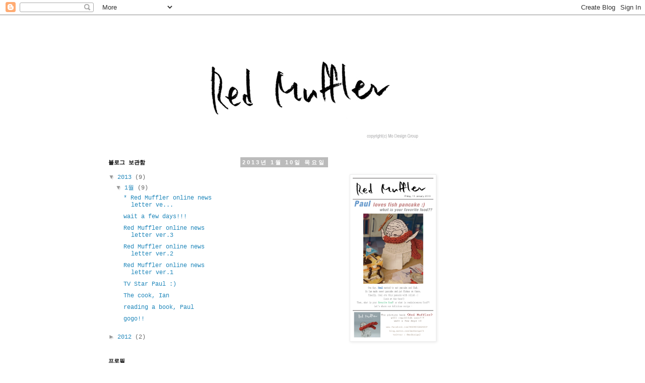

--- FILE ---
content_type: text/html; charset=UTF-8
request_url: https://modesign2.blogspot.com/2013/01/red-muffler-online-news-letter-ver_10.html
body_size: 9515
content:
<!DOCTYPE html>
<html class='v2' dir='ltr' lang='ko'>
<head>
<link href='https://www.blogger.com/static/v1/widgets/335934321-css_bundle_v2.css' rel='stylesheet' type='text/css'/>
<meta content='width=1100' name='viewport'/>
<meta content='text/html; charset=UTF-8' http-equiv='Content-Type'/>
<meta content='blogger' name='generator'/>
<link href='https://modesign2.blogspot.com/favicon.ico' rel='icon' type='image/x-icon'/>
<link href='http://modesign2.blogspot.com/2013/01/red-muffler-online-news-letter-ver_10.html' rel='canonical'/>
<link rel="alternate" type="application/atom+xml" title="Mo Design Group  - Atom" href="https://modesign2.blogspot.com/feeds/posts/default" />
<link rel="alternate" type="application/rss+xml" title="Mo Design Group  - RSS" href="https://modesign2.blogspot.com/feeds/posts/default?alt=rss" />
<link rel="service.post" type="application/atom+xml" title="Mo Design Group  - Atom" href="https://www.blogger.com/feeds/5006303941332486311/posts/default" />

<link rel="alternate" type="application/atom+xml" title="Mo Design Group  - Atom" href="https://modesign2.blogspot.com/feeds/3476986281733869656/comments/default" />
<!--Can't find substitution for tag [blog.ieCssRetrofitLinks]-->
<link href='https://blogger.googleusercontent.com/img/b/R29vZ2xl/AVvXsEiUb5xT1DZ114STjGO2kQRiCFGy_T4jVcYTwzmjHsAyExow_uqMIh8FpdXAvewmOgOnuli6RmrUDYwAFGvLJWArZisE8x0Aa-vHdND0PFNy9F7_32YgqxpLH76HXbcb7np7NOemvfkVEiy8/s1600/%E1%84%85%E1%85%A6%E1%84%83%E1%85%B3%E1%84%86%E1%85%A5%E1%84%91%E1%85%B3%E1%86%AF%E1%84%85%E1%85%A5+%E1%84%82%E1%85%B2%E1%84%89%E1%85%B3%E1%84%85%E1%85%A6%E1%84%90%E1%85%A54%E1%84%92%E1%85%A9.jpg' rel='image_src'/>
<meta content='http://modesign2.blogspot.com/2013/01/red-muffler-online-news-letter-ver_10.html' property='og:url'/>
<meta content='Mo Design Group ' property='og:title'/>
<meta content='            *     Red Muffler online news letter ver.4     # main issue     &lt;What is your favorite food?&gt;               ' property='og:description'/>
<meta content='https://blogger.googleusercontent.com/img/b/R29vZ2xl/AVvXsEiUb5xT1DZ114STjGO2kQRiCFGy_T4jVcYTwzmjHsAyExow_uqMIh8FpdXAvewmOgOnuli6RmrUDYwAFGvLJWArZisE8x0Aa-vHdND0PFNy9F7_32YgqxpLH76HXbcb7np7NOemvfkVEiy8/w1200-h630-p-k-no-nu/%E1%84%85%E1%85%A6%E1%84%83%E1%85%B3%E1%84%86%E1%85%A5%E1%84%91%E1%85%B3%E1%86%AF%E1%84%85%E1%85%A5+%E1%84%82%E1%85%B2%E1%84%89%E1%85%B3%E1%84%85%E1%85%A6%E1%84%90%E1%85%A54%E1%84%92%E1%85%A9.jpg' property='og:image'/>
<title>Mo Design Group </title>
<style id='page-skin-1' type='text/css'><!--
/*
-----------------------------------------------
Blogger Template Style
Name:     Simple
Designer: Blogger
URL:      www.blogger.com
----------------------------------------------- */
/* Content
----------------------------------------------- */
body {
font: normal normal 12px 'Courier New', Courier, FreeMono, monospace;
color: #666666;
background: #ffffff url(//themes.googleusercontent.com/image?id=0BwVBOzw_-hbMNjViMzQ0ZDEtMWU1NS00ZTBkLWFjY2EtZjM5YmU4OTA2MjBm) repeat-x fixed top center /* Credit: Jason Morrow (http://jasonmorrow.etsy.com) */;
padding: 0 0 0 0;
}
html body .region-inner {
min-width: 0;
max-width: 100%;
width: auto;
}
h2 {
font-size: 22px;
}
a:link {
text-decoration:none;
color: #2288bb;
}
a:visited {
text-decoration:none;
color: #888888;
}
a:hover {
text-decoration:underline;
color: #33aaff;
}
.body-fauxcolumn-outer .fauxcolumn-inner {
background: transparent none repeat scroll top left;
_background-image: none;
}
.body-fauxcolumn-outer .cap-top {
position: absolute;
z-index: 1;
height: 400px;
width: 100%;
}
.body-fauxcolumn-outer .cap-top .cap-left {
width: 100%;
background: transparent none repeat-x scroll top left;
_background-image: none;
}
.content-outer {
-moz-box-shadow: 0 0 0 rgba(0, 0, 0, .15);
-webkit-box-shadow: 0 0 0 rgba(0, 0, 0, .15);
-goog-ms-box-shadow: 0 0 0 #333333;
box-shadow: 0 0 0 rgba(0, 0, 0, .15);
margin-bottom: 1px;
}
.content-inner {
padding: 10px 40px;
}
.content-inner {
background-color: #ffffff;
}
/* Header
----------------------------------------------- */
.header-outer {
background: transparent none repeat-x scroll 0 -400px;
_background-image: none;
}
.Header h1 {
font: normal bold 30px 'Courier New', Courier, FreeMono, monospace;
color: #000000;
text-shadow: 0 0 0 rgba(0, 0, 0, .2);
}
.Header h1 a {
color: #000000;
}
.Header .description {
font-size: 18px;
color: #000000;
}
.header-inner .Header .titlewrapper {
padding: 22px 0;
}
.header-inner .Header .descriptionwrapper {
padding: 0 0;
}
/* Tabs
----------------------------------------------- */
.tabs-inner .section:first-child {
border-top: 0 solid #dddddd;
}
.tabs-inner .section:first-child ul {
margin-top: -1px;
border-top: 1px solid #dddddd;
border-left: 1px solid #dddddd;
border-right: 1px solid #dddddd;
}
.tabs-inner .widget ul {
background: transparent none repeat-x scroll 0 -800px;
_background-image: none;
border-bottom: 1px solid #dddddd;
margin-top: 0;
margin-left: -30px;
margin-right: -30px;
}
.tabs-inner .widget li a {
display: inline-block;
padding: .6em 1em;
font: normal normal 12px 'Courier New', Courier, FreeMono, monospace;
color: #000000;
border-left: 1px solid #ffffff;
border-right: 1px solid #dddddd;
}
.tabs-inner .widget li:first-child a {
border-left: none;
}
.tabs-inner .widget li.selected a, .tabs-inner .widget li a:hover {
color: #000000;
background-color: #eeeeee;
text-decoration: none;
}
/* Columns
----------------------------------------------- */
.main-outer {
border-top: 0 solid transparent;
}
.fauxcolumn-left-outer .fauxcolumn-inner {
border-right: 1px solid transparent;
}
.fauxcolumn-right-outer .fauxcolumn-inner {
border-left: 1px solid transparent;
}
/* Headings
----------------------------------------------- */
div.widget > h2,
div.widget h2.title {
margin: 0 0 1em 0;
font: normal bold 11px 'Courier New', Courier, FreeMono, monospace;
color: #000000;
}
/* Widgets
----------------------------------------------- */
.widget .zippy {
color: #999999;
text-shadow: 2px 2px 1px rgba(0, 0, 0, .1);
}
.widget .popular-posts ul {
list-style: none;
}
/* Posts
----------------------------------------------- */
h2.date-header {
font: normal bold 11px Arial, Tahoma, Helvetica, FreeSans, sans-serif;
}
.date-header span {
background-color: #bbbbbb;
color: #ffffff;
padding: 0.4em;
letter-spacing: 3px;
margin: inherit;
}
.main-inner {
padding-top: 35px;
padding-bottom: 65px;
}
.main-inner .column-center-inner {
padding: 0 0;
}
.main-inner .column-center-inner .section {
margin: 0 1em;
}
.post {
margin: 0 0 45px 0;
}
h3.post-title, .comments h4 {
font: normal normal 22px 'Trebuchet MS',Trebuchet,Verdana,sans-serif;
margin: .75em 0 0;
}
.post-body {
font-size: 110%;
line-height: 1.4;
position: relative;
}
.post-body img, .post-body .tr-caption-container, .Profile img, .Image img,
.BlogList .item-thumbnail img {
padding: 2px;
background: #ffffff;
border: 1px solid #eeeeee;
-moz-box-shadow: 1px 1px 5px rgba(0, 0, 0, .1);
-webkit-box-shadow: 1px 1px 5px rgba(0, 0, 0, .1);
box-shadow: 1px 1px 5px rgba(0, 0, 0, .1);
}
.post-body img, .post-body .tr-caption-container {
padding: 5px;
}
.post-body .tr-caption-container {
color: #666666;
}
.post-body .tr-caption-container img {
padding: 0;
background: transparent;
border: none;
-moz-box-shadow: 0 0 0 rgba(0, 0, 0, .1);
-webkit-box-shadow: 0 0 0 rgba(0, 0, 0, .1);
box-shadow: 0 0 0 rgba(0, 0, 0, .1);
}
.post-header {
margin: 0 0 1.5em;
line-height: 1.6;
font-size: 90%;
}
.post-footer {
margin: 20px -2px 0;
padding: 5px 10px;
color: #666666;
background-color: #eeeeee;
border-bottom: 1px solid #eeeeee;
line-height: 1.6;
font-size: 90%;
}
#comments .comment-author {
padding-top: 1.5em;
border-top: 1px solid transparent;
background-position: 0 1.5em;
}
#comments .comment-author:first-child {
padding-top: 0;
border-top: none;
}
.avatar-image-container {
margin: .2em 0 0;
}
#comments .avatar-image-container img {
border: 1px solid #eeeeee;
}
/* Comments
----------------------------------------------- */
.comments .comments-content .icon.blog-author {
background-repeat: no-repeat;
background-image: url([data-uri]);
}
.comments .comments-content .loadmore a {
border-top: 1px solid #999999;
border-bottom: 1px solid #999999;
}
.comments .comment-thread.inline-thread {
background-color: #eeeeee;
}
.comments .continue {
border-top: 2px solid #999999;
}
/* Accents
---------------------------------------------- */
.section-columns td.columns-cell {
border-left: 1px solid transparent;
}
.blog-pager {
background: transparent url(//www.blogblog.com/1kt/simple/paging_dot.png) repeat-x scroll top center;
}
.blog-pager-older-link, .home-link,
.blog-pager-newer-link {
background-color: #ffffff;
padding: 5px;
}
.footer-outer {
border-top: 1px dashed #bbbbbb;
}
/* Mobile
----------------------------------------------- */
body.mobile  {
background-size: auto;
}
.mobile .body-fauxcolumn-outer {
background: transparent none repeat scroll top left;
}
.mobile .body-fauxcolumn-outer .cap-top {
background-size: 100% auto;
}
.mobile .content-outer {
-webkit-box-shadow: 0 0 3px rgba(0, 0, 0, .15);
box-shadow: 0 0 3px rgba(0, 0, 0, .15);
}
.mobile .tabs-inner .widget ul {
margin-left: 0;
margin-right: 0;
}
.mobile .post {
margin: 0;
}
.mobile .main-inner .column-center-inner .section {
margin: 0;
}
.mobile .date-header span {
padding: 0.1em 10px;
margin: 0 -10px;
}
.mobile h3.post-title {
margin: 0;
}
.mobile .blog-pager {
background: transparent none no-repeat scroll top center;
}
.mobile .footer-outer {
border-top: none;
}
.mobile .main-inner, .mobile .footer-inner {
background-color: #ffffff;
}
.mobile-index-contents {
color: #666666;
}
.mobile-link-button {
background-color: #2288bb;
}
.mobile-link-button a:link, .mobile-link-button a:visited {
color: #ffffff;
}
.mobile .tabs-inner .section:first-child {
border-top: none;
}
.mobile .tabs-inner .PageList .widget-content {
background-color: #eeeeee;
color: #000000;
border-top: 1px solid #dddddd;
border-bottom: 1px solid #dddddd;
}
.mobile .tabs-inner .PageList .widget-content .pagelist-arrow {
border-left: 1px solid #dddddd;
}

--></style>
<style id='template-skin-1' type='text/css'><!--
body {
min-width: 990px;
}
.content-outer, .content-fauxcolumn-outer, .region-inner {
min-width: 990px;
max-width: 990px;
_width: 990px;
}
.main-inner .columns {
padding-left: 280px;
padding-right: 0px;
}
.main-inner .fauxcolumn-center-outer {
left: 280px;
right: 0px;
/* IE6 does not respect left and right together */
_width: expression(this.parentNode.offsetWidth -
parseInt("280px") -
parseInt("0px") + 'px');
}
.main-inner .fauxcolumn-left-outer {
width: 280px;
}
.main-inner .fauxcolumn-right-outer {
width: 0px;
}
.main-inner .column-left-outer {
width: 280px;
right: 100%;
margin-left: -280px;
}
.main-inner .column-right-outer {
width: 0px;
margin-right: -0px;
}
#layout {
min-width: 0;
}
#layout .content-outer {
min-width: 0;
width: 800px;
}
#layout .region-inner {
min-width: 0;
width: auto;
}
body#layout div.add_widget {
padding: 8px;
}
body#layout div.add_widget a {
margin-left: 32px;
}
--></style>
<style>
    body {background-image:url(\/\/themes.googleusercontent.com\/image?id=0BwVBOzw_-hbMNjViMzQ0ZDEtMWU1NS00ZTBkLWFjY2EtZjM5YmU4OTA2MjBm);}
    
@media (max-width: 200px) { body {background-image:url(\/\/themes.googleusercontent.com\/image?id=0BwVBOzw_-hbMNjViMzQ0ZDEtMWU1NS00ZTBkLWFjY2EtZjM5YmU4OTA2MjBm&options=w200);}}
@media (max-width: 400px) and (min-width: 201px) { body {background-image:url(\/\/themes.googleusercontent.com\/image?id=0BwVBOzw_-hbMNjViMzQ0ZDEtMWU1NS00ZTBkLWFjY2EtZjM5YmU4OTA2MjBm&options=w400);}}
@media (max-width: 800px) and (min-width: 401px) { body {background-image:url(\/\/themes.googleusercontent.com\/image?id=0BwVBOzw_-hbMNjViMzQ0ZDEtMWU1NS00ZTBkLWFjY2EtZjM5YmU4OTA2MjBm&options=w800);}}
@media (max-width: 1200px) and (min-width: 801px) { body {background-image:url(\/\/themes.googleusercontent.com\/image?id=0BwVBOzw_-hbMNjViMzQ0ZDEtMWU1NS00ZTBkLWFjY2EtZjM5YmU4OTA2MjBm&options=w1200);}}
/* Last tag covers anything over one higher than the previous max-size cap. */
@media (min-width: 1201px) { body {background-image:url(\/\/themes.googleusercontent.com\/image?id=0BwVBOzw_-hbMNjViMzQ0ZDEtMWU1NS00ZTBkLWFjY2EtZjM5YmU4OTA2MjBm&options=w1600);}}
  </style>
<link href='https://www.blogger.com/dyn-css/authorization.css?targetBlogID=5006303941332486311&amp;zx=244c886b-e022-4daa-a0a6-e36ed43f9440' media='none' onload='if(media!=&#39;all&#39;)media=&#39;all&#39;' rel='stylesheet'/><noscript><link href='https://www.blogger.com/dyn-css/authorization.css?targetBlogID=5006303941332486311&amp;zx=244c886b-e022-4daa-a0a6-e36ed43f9440' rel='stylesheet'/></noscript>
<meta name='google-adsense-platform-account' content='ca-host-pub-1556223355139109'/>
<meta name='google-adsense-platform-domain' content='blogspot.com'/>

</head>
<body class='loading variant-simplysimple'>
<div class='navbar section' id='navbar' name='Navbar'><div class='widget Navbar' data-version='1' id='Navbar1'><script type="text/javascript">
    function setAttributeOnload(object, attribute, val) {
      if(window.addEventListener) {
        window.addEventListener('load',
          function(){ object[attribute] = val; }, false);
      } else {
        window.attachEvent('onload', function(){ object[attribute] = val; });
      }
    }
  </script>
<div id="navbar-iframe-container"></div>
<script type="text/javascript" src="https://apis.google.com/js/platform.js"></script>
<script type="text/javascript">
      gapi.load("gapi.iframes:gapi.iframes.style.bubble", function() {
        if (gapi.iframes && gapi.iframes.getContext) {
          gapi.iframes.getContext().openChild({
              url: 'https://www.blogger.com/navbar/5006303941332486311?po\x3d3476986281733869656\x26origin\x3dhttps://modesign2.blogspot.com',
              where: document.getElementById("navbar-iframe-container"),
              id: "navbar-iframe"
          });
        }
      });
    </script><script type="text/javascript">
(function() {
var script = document.createElement('script');
script.type = 'text/javascript';
script.src = '//pagead2.googlesyndication.com/pagead/js/google_top_exp.js';
var head = document.getElementsByTagName('head')[0];
if (head) {
head.appendChild(script);
}})();
</script>
</div></div>
<div class='body-fauxcolumns'>
<div class='fauxcolumn-outer body-fauxcolumn-outer'>
<div class='cap-top'>
<div class='cap-left'></div>
<div class='cap-right'></div>
</div>
<div class='fauxborder-left'>
<div class='fauxborder-right'></div>
<div class='fauxcolumn-inner'>
</div>
</div>
<div class='cap-bottom'>
<div class='cap-left'></div>
<div class='cap-right'></div>
</div>
</div>
</div>
<div class='content'>
<div class='content-fauxcolumns'>
<div class='fauxcolumn-outer content-fauxcolumn-outer'>
<div class='cap-top'>
<div class='cap-left'></div>
<div class='cap-right'></div>
</div>
<div class='fauxborder-left'>
<div class='fauxborder-right'></div>
<div class='fauxcolumn-inner'>
</div>
</div>
<div class='cap-bottom'>
<div class='cap-left'></div>
<div class='cap-right'></div>
</div>
</div>
</div>
<div class='content-outer'>
<div class='content-cap-top cap-top'>
<div class='cap-left'></div>
<div class='cap-right'></div>
</div>
<div class='fauxborder-left content-fauxborder-left'>
<div class='fauxborder-right content-fauxborder-right'></div>
<div class='content-inner'>
<header>
<div class='header-outer'>
<div class='header-cap-top cap-top'>
<div class='cap-left'></div>
<div class='cap-right'></div>
</div>
<div class='fauxborder-left header-fauxborder-left'>
<div class='fauxborder-right header-fauxborder-right'></div>
<div class='region-inner header-inner'>
<div class='header section' id='header' name='헤더'><div class='widget Header' data-version='1' id='Header1'>
<div id='header-inner'>
<a href='https://modesign2.blogspot.com/' style='display: block'>
<img alt='Mo Design Group ' height='240px; ' id='Header1_headerimg' src='https://blogger.googleusercontent.com/img/b/R29vZ2xl/AVvXsEhAt2Ly9WW7KlxJHjyuefrj4OZsL0LmnN6cKOmF0Bmo8JWPjioxmUdKJak3nSwllgVo-REYFZw-5PukYYu4c628ePGzcDhlhygGvojndluB5YthE4JveSx0HUSPXti0atHMEf4vCop1m3rD/s1600/%25EB%25A0%2588%25EB%2593%259C%25EB%25A8%25B8%25ED%2594%258C%25EB%259F%25AC+%25EB%25A1%259C%25EA%25B3%25A0%25EC%259D%2591%25EC%259A%25A93.jpg' style='display: block' width='650px; '/>
</a>
</div>
</div></div>
</div>
</div>
<div class='header-cap-bottom cap-bottom'>
<div class='cap-left'></div>
<div class='cap-right'></div>
</div>
</div>
</header>
<div class='tabs-outer'>
<div class='tabs-cap-top cap-top'>
<div class='cap-left'></div>
<div class='cap-right'></div>
</div>
<div class='fauxborder-left tabs-fauxborder-left'>
<div class='fauxborder-right tabs-fauxborder-right'></div>
<div class='region-inner tabs-inner'>
<div class='tabs no-items section' id='crosscol' name='전체 열'></div>
<div class='tabs no-items section' id='crosscol-overflow' name='Cross-Column 2'></div>
</div>
</div>
<div class='tabs-cap-bottom cap-bottom'>
<div class='cap-left'></div>
<div class='cap-right'></div>
</div>
</div>
<div class='main-outer'>
<div class='main-cap-top cap-top'>
<div class='cap-left'></div>
<div class='cap-right'></div>
</div>
<div class='fauxborder-left main-fauxborder-left'>
<div class='fauxborder-right main-fauxborder-right'></div>
<div class='region-inner main-inner'>
<div class='columns fauxcolumns'>
<div class='fauxcolumn-outer fauxcolumn-center-outer'>
<div class='cap-top'>
<div class='cap-left'></div>
<div class='cap-right'></div>
</div>
<div class='fauxborder-left'>
<div class='fauxborder-right'></div>
<div class='fauxcolumn-inner'>
</div>
</div>
<div class='cap-bottom'>
<div class='cap-left'></div>
<div class='cap-right'></div>
</div>
</div>
<div class='fauxcolumn-outer fauxcolumn-left-outer'>
<div class='cap-top'>
<div class='cap-left'></div>
<div class='cap-right'></div>
</div>
<div class='fauxborder-left'>
<div class='fauxborder-right'></div>
<div class='fauxcolumn-inner'>
</div>
</div>
<div class='cap-bottom'>
<div class='cap-left'></div>
<div class='cap-right'></div>
</div>
</div>
<div class='fauxcolumn-outer fauxcolumn-right-outer'>
<div class='cap-top'>
<div class='cap-left'></div>
<div class='cap-right'></div>
</div>
<div class='fauxborder-left'>
<div class='fauxborder-right'></div>
<div class='fauxcolumn-inner'>
</div>
</div>
<div class='cap-bottom'>
<div class='cap-left'></div>
<div class='cap-right'></div>
</div>
</div>
<!-- corrects IE6 width calculation -->
<div class='columns-inner'>
<div class='column-center-outer'>
<div class='column-center-inner'>
<div class='main section' id='main' name='기본'><div class='widget Blog' data-version='1' id='Blog1'>
<div class='blog-posts hfeed'>

          <div class="date-outer">
        
<h2 class='date-header'><span>2013년 1월 10일 목요일</span></h2>

          <div class="date-posts">
        
<div class='post-outer'>
<div class='post hentry uncustomized-post-template' itemprop='blogPost' itemscope='itemscope' itemtype='http://schema.org/BlogPosting'>
<meta content='https://blogger.googleusercontent.com/img/b/R29vZ2xl/AVvXsEiUb5xT1DZ114STjGO2kQRiCFGy_T4jVcYTwzmjHsAyExow_uqMIh8FpdXAvewmOgOnuli6RmrUDYwAFGvLJWArZisE8x0Aa-vHdND0PFNy9F7_32YgqxpLH76HXbcb7np7NOemvfkVEiy8/s1600/%E1%84%85%E1%85%A6%E1%84%83%E1%85%B3%E1%84%86%E1%85%A5%E1%84%91%E1%85%B3%E1%86%AF%E1%84%85%E1%85%A5+%E1%84%82%E1%85%B2%E1%84%89%E1%85%B3%E1%84%85%E1%85%A6%E1%84%90%E1%85%A54%E1%84%92%E1%85%A9.jpg' itemprop='image_url'/>
<meta content='5006303941332486311' itemprop='blogId'/>
<meta content='3476986281733869656' itemprop='postId'/>
<a name='3476986281733869656'></a>
<div class='post-header'>
<div class='post-header-line-1'></div>
</div>
<div class='post-body entry-content' id='post-body-3476986281733869656' itemprop='description articleBody'>
<div class="separator" style="clear: both; text-align: center;">
<a href="https://blogger.googleusercontent.com/img/b/R29vZ2xl/AVvXsEiUb5xT1DZ114STjGO2kQRiCFGy_T4jVcYTwzmjHsAyExow_uqMIh8FpdXAvewmOgOnuli6RmrUDYwAFGvLJWArZisE8x0Aa-vHdND0PFNy9F7_32YgqxpLH76HXbcb7np7NOemvfkVEiy8/s1600/%E1%84%85%E1%85%A6%E1%84%83%E1%85%B3%E1%84%86%E1%85%A5%E1%84%91%E1%85%B3%E1%86%AF%E1%84%85%E1%85%A5+%E1%84%82%E1%85%B2%E1%84%89%E1%85%B3%E1%84%85%E1%85%A6%E1%84%90%E1%85%A54%E1%84%92%E1%85%A9.jpg" imageanchor="1" style="margin-left: 1em; margin-right: 1em;"><img border="0" height="320" src="https://blogger.googleusercontent.com/img/b/R29vZ2xl/AVvXsEiUb5xT1DZ114STjGO2kQRiCFGy_T4jVcYTwzmjHsAyExow_uqMIh8FpdXAvewmOgOnuli6RmrUDYwAFGvLJWArZisE8x0Aa-vHdND0PFNy9F7_32YgqxpLH76HXbcb7np7NOemvfkVEiy8/s1600/%E1%84%85%E1%85%A6%E1%84%83%E1%85%B3%E1%84%86%E1%85%A5%E1%84%91%E1%85%B3%E1%86%AF%E1%84%85%E1%85%A5+%E1%84%82%E1%85%B2%E1%84%89%E1%85%B3%E1%84%85%E1%85%A6%E1%84%90%E1%85%A54%E1%84%92%E1%85%A9.jpg" width="160" /></a></div>
<br />
<br />
<br />
<br />
<br />
<br />
<br />
<div style="text-align: center;">
<br /></div>
<div style="text-align: center;">
<span style="color: #45818e;">*</span></div>
<div style="text-align: center;">
<br /></div>
<div style="text-align: center;">
Red Muffler online news letter ver.4</div>
<div style="text-align: center;">
<br /></div>
<div style="text-align: center;">
# main issue</div>
<div style="text-align: center;">
<br /></div>
<div style="text-align: center;">
<span style="color: #6fa8dc;">&lt;What is your favorite food?&gt;</span></div>
<div style="text-align: center;">
<br /></div>
<br />
<br />
<br />
<br />
<br />
<br />
<br />
<br />
<br />
<div class="separator" style="clear: both; text-align: center;">
<a href="https://blogger.googleusercontent.com/img/b/R29vZ2xl/AVvXsEiqgy9s9pNSfP3o6eENyeBl36drwQGfI3qInihDMoMWpNrquUmz8f8NZSJ9Gr2USX10nIt0MImHrbQCMIllp-6Ah-Ezg-7hNDkRiv8yjAFzt1q2YA06eAYFQKJVKtWUaQaT1zP2mduMGtCj/s1600/%E1%84%85%E1%85%A6%E1%84%83%E1%85%B3%E1%84%86%E1%85%A5%E1%84%91%E1%85%B3%E1%86%AF%E1%84%85%E1%85%A5+%E1%84%85%E1%85%A9%E1%84%80%E1%85%A9+%E1%84%8B%E1%85%B3%E1%86%BC%E1%84%8B%E1%85%AD%E1%86%BC1.jpg" imageanchor="1" style="margin-left: 1em; margin-right: 1em;"><img border="0" height="49" src="https://blogger.googleusercontent.com/img/b/R29vZ2xl/AVvXsEiqgy9s9pNSfP3o6eENyeBl36drwQGfI3qInihDMoMWpNrquUmz8f8NZSJ9Gr2USX10nIt0MImHrbQCMIllp-6Ah-Ezg-7hNDkRiv8yjAFzt1q2YA06eAYFQKJVKtWUaQaT1zP2mduMGtCj/s1600/%E1%84%85%E1%85%A6%E1%84%83%E1%85%B3%E1%84%86%E1%85%A5%E1%84%91%E1%85%B3%E1%86%AF%E1%84%85%E1%85%A5+%E1%84%85%E1%85%A9%E1%84%80%E1%85%A9+%E1%84%8B%E1%85%B3%E1%86%BC%E1%84%8B%E1%85%AD%E1%86%BC1.jpg" width="200" /></a></div>
<br />
<div style='clear: both;'></div>
</div>
<div class='post-footer'>
<div class='post-footer-line post-footer-line-1'>
<span class='post-author vcard'>
작성자:
<span class='fn' itemprop='author' itemscope='itemscope' itemtype='http://schema.org/Person'>
<meta content='https://www.blogger.com/profile/06063725330270502993' itemprop='url'/>
<a class='g-profile' href='https://www.blogger.com/profile/06063725330270502993' rel='author' title='author profile'>
<span itemprop='name'>MO DESIGN</span>
</a>
</span>
</span>
<span class='post-timestamp'>
시간:
<meta content='http://modesign2.blogspot.com/2013/01/red-muffler-online-news-letter-ver_10.html' itemprop='url'/>
<a class='timestamp-link' href='https://modesign2.blogspot.com/2013/01/red-muffler-online-news-letter-ver_10.html' rel='bookmark' title='permanent link'><abbr class='published' itemprop='datePublished' title='2013-01-10T22:00:00-08:00'>PM 10:00</abbr></a>
</span>
<span class='post-comment-link'>
</span>
<span class='post-icons'>
<span class='item-control blog-admin pid-2110338710'>
<a href='https://www.blogger.com/post-edit.g?blogID=5006303941332486311&postID=3476986281733869656&from=pencil' title='게시물 수정'>
<img alt='' class='icon-action' height='18' src='https://resources.blogblog.com/img/icon18_edit_allbkg.gif' width='18'/>
</a>
</span>
</span>
<div class='post-share-buttons goog-inline-block'>
<a class='goog-inline-block share-button sb-email' href='https://www.blogger.com/share-post.g?blogID=5006303941332486311&postID=3476986281733869656&target=email' target='_blank' title='이메일로 전송'><span class='share-button-link-text'>이메일로 전송</span></a><a class='goog-inline-block share-button sb-blog' href='https://www.blogger.com/share-post.g?blogID=5006303941332486311&postID=3476986281733869656&target=blog' onclick='window.open(this.href, "_blank", "height=270,width=475"); return false;' target='_blank' title='BlogThis!'><span class='share-button-link-text'>BlogThis!</span></a><a class='goog-inline-block share-button sb-twitter' href='https://www.blogger.com/share-post.g?blogID=5006303941332486311&postID=3476986281733869656&target=twitter' target='_blank' title='X에 공유'><span class='share-button-link-text'>X에 공유</span></a><a class='goog-inline-block share-button sb-facebook' href='https://www.blogger.com/share-post.g?blogID=5006303941332486311&postID=3476986281733869656&target=facebook' onclick='window.open(this.href, "_blank", "height=430,width=640"); return false;' target='_blank' title='Facebook에서 공유'><span class='share-button-link-text'>Facebook에서 공유</span></a><a class='goog-inline-block share-button sb-pinterest' href='https://www.blogger.com/share-post.g?blogID=5006303941332486311&postID=3476986281733869656&target=pinterest' target='_blank' title='Pinterest에 공유'><span class='share-button-link-text'>Pinterest에 공유</span></a>
</div>
</div>
<div class='post-footer-line post-footer-line-2'>
<span class='post-labels'>
</span>
</div>
<div class='post-footer-line post-footer-line-3'>
<span class='post-location'>
</span>
</div>
</div>
</div>
<div class='comments' id='comments'>
<a name='comments'></a>
<h4>댓글 없음:</h4>
<div id='Blog1_comments-block-wrapper'>
<dl class='avatar-comment-indent' id='comments-block'>
</dl>
</div>
<p class='comment-footer'>
<div class='comment-form'>
<a name='comment-form'></a>
<h4 id='comment-post-message'>댓글 쓰기</h4>
<p>
</p>
<a href='https://www.blogger.com/comment/frame/5006303941332486311?po=3476986281733869656&hl=ko&saa=85391&origin=https://modesign2.blogspot.com' id='comment-editor-src'></a>
<iframe allowtransparency='true' class='blogger-iframe-colorize blogger-comment-from-post' frameborder='0' height='410px' id='comment-editor' name='comment-editor' src='' width='100%'></iframe>
<script src='https://www.blogger.com/static/v1/jsbin/2830521187-comment_from_post_iframe.js' type='text/javascript'></script>
<script type='text/javascript'>
      BLOG_CMT_createIframe('https://www.blogger.com/rpc_relay.html');
    </script>
</div>
</p>
</div>
</div>

        </div></div>
      
</div>
<div class='blog-pager' id='blog-pager'>
<span id='blog-pager-older-link'>
<a class='blog-pager-older-link' href='https://modesign2.blogspot.com/2013/01/wait-few-days.html' id='Blog1_blog-pager-older-link' title='이전 게시물'>이전 게시물</a>
</span>
<a class='home-link' href='https://modesign2.blogspot.com/'>홈</a>
</div>
<div class='clear'></div>
<div class='post-feeds'>
<div class='feed-links'>
피드 구독하기:
<a class='feed-link' href='https://modesign2.blogspot.com/feeds/3476986281733869656/comments/default' target='_blank' type='application/atom+xml'>댓글 (Atom)</a>
</div>
</div>
</div></div>
</div>
</div>
<div class='column-left-outer'>
<div class='column-left-inner'>
<aside>
<div class='sidebar section' id='sidebar-left-1'><div class='widget BlogArchive' data-version='1' id='BlogArchive1'>
<h2>블로그 보관함</h2>
<div class='widget-content'>
<div id='ArchiveList'>
<div id='BlogArchive1_ArchiveList'>
<ul class='hierarchy'>
<li class='archivedate expanded'>
<a class='toggle' href='javascript:void(0)'>
<span class='zippy toggle-open'>

        &#9660;&#160;
      
</span>
</a>
<a class='post-count-link' href='https://modesign2.blogspot.com/2013/'>
2013
</a>
<span class='post-count' dir='ltr'>(9)</span>
<ul class='hierarchy'>
<li class='archivedate expanded'>
<a class='toggle' href='javascript:void(0)'>
<span class='zippy toggle-open'>

        &#9660;&#160;
      
</span>
</a>
<a class='post-count-link' href='https://modesign2.blogspot.com/2013/01/'>
1월
</a>
<span class='post-count' dir='ltr'>(9)</span>
<ul class='posts'>
<li><a href='https://modesign2.blogspot.com/2013/01/red-muffler-online-news-letter-ver_10.html'>











*



Red Muffler online news letter ve...</a></li>
<li><a href='https://modesign2.blogspot.com/2013/01/wait-few-days.html'>wait a few days!!!</a></li>
<li><a href='https://modesign2.blogspot.com/2013/01/red-muffler-online-news-letter-ver3.html'>Red Muffler online news letter ver.3</a></li>
<li><a href='https://modesign2.blogspot.com/2013/01/red-muffler-online-news-letter-ver.html'>Red Muffler online news letter ver.2</a></li>
<li><a href='https://modesign2.blogspot.com/2013/01/red-muffler-online-news-letter-ver1.html'>Red Muffler online news letter ver.1</a></li>
<li><a href='https://modesign2.blogspot.com/2013/01/tv-star-paul.html'>TV Star Paul :)</a></li>
<li><a href='https://modesign2.blogspot.com/2013/01/the-cook-ian.html'>The cook, Ian</a></li>
<li><a href='https://modesign2.blogspot.com/2013/01/reading-book-paul.html'>reading a book, Paul</a></li>
<li><a href='https://modesign2.blogspot.com/2013/01/gogo.html'>gogo!!</a></li>
</ul>
</li>
</ul>
</li>
</ul>
<ul class='hierarchy'>
<li class='archivedate collapsed'>
<a class='toggle' href='javascript:void(0)'>
<span class='zippy'>

        &#9658;&#160;
      
</span>
</a>
<a class='post-count-link' href='https://modesign2.blogspot.com/2012/'>
2012
</a>
<span class='post-count' dir='ltr'>(2)</span>
<ul class='hierarchy'>
<li class='archivedate collapsed'>
<a class='toggle' href='javascript:void(0)'>
<span class='zippy'>

        &#9658;&#160;
      
</span>
</a>
<a class='post-count-link' href='https://modesign2.blogspot.com/2012/11/'>
11월
</a>
<span class='post-count' dir='ltr'>(2)</span>
</li>
</ul>
</li>
</ul>
</div>
</div>
<div class='clear'></div>
</div>
</div><div class='widget Profile' data-version='1' id='Profile1'>
<h2>프로필</h2>
<div class='widget-content'>
<dl class='profile-datablock'>
<dt class='profile-data'>
<a class='profile-name-link g-profile' href='https://www.blogger.com/profile/06063725330270502993' rel='author' style='background-image: url(//www.blogger.com/img/logo-16.png);'>
MO DESIGN
</a>
</dt>
</dl>
<a class='profile-link' href='https://www.blogger.com/profile/06063725330270502993' rel='author'>전체 프로필 보기</a>
<div class='clear'></div>
</div>
</div></div>
</aside>
</div>
</div>
<div class='column-right-outer'>
<div class='column-right-inner'>
<aside>
</aside>
</div>
</div>
</div>
<div style='clear: both'></div>
<!-- columns -->
</div>
<!-- main -->
</div>
</div>
<div class='main-cap-bottom cap-bottom'>
<div class='cap-left'></div>
<div class='cap-right'></div>
</div>
</div>
<footer>
<div class='footer-outer'>
<div class='footer-cap-top cap-top'>
<div class='cap-left'></div>
<div class='cap-right'></div>
</div>
<div class='fauxborder-left footer-fauxborder-left'>
<div class='fauxborder-right footer-fauxborder-right'></div>
<div class='region-inner footer-inner'>
<div class='foot no-items section' id='footer-1'></div>
<table border='0' cellpadding='0' cellspacing='0' class='section-columns columns-2'>
<tbody>
<tr>
<td class='first columns-cell'>
<div class='foot no-items section' id='footer-2-1'></div>
</td>
<td class='columns-cell'>
<div class='foot no-items section' id='footer-2-2'></div>
</td>
</tr>
</tbody>
</table>
<!-- outside of the include in order to lock Attribution widget -->
<div class='foot section' id='footer-3' name='바닥글'><div class='widget Attribution' data-version='1' id='Attribution1'>
<div class='widget-content' style='text-align: center;'>
깔끔 테마. 테마 이미지 제공: <a href='http://jasonmorrow.etsy.com' target='_blank'>Jason Morrow</a>. Powered by <a href='https://www.blogger.com' target='_blank'>Blogger</a>.
</div>
<div class='clear'></div>
</div></div>
</div>
</div>
<div class='footer-cap-bottom cap-bottom'>
<div class='cap-left'></div>
<div class='cap-right'></div>
</div>
</div>
</footer>
<!-- content -->
</div>
</div>
<div class='content-cap-bottom cap-bottom'>
<div class='cap-left'></div>
<div class='cap-right'></div>
</div>
</div>
</div>
<script type='text/javascript'>
    window.setTimeout(function() {
        document.body.className = document.body.className.replace('loading', '');
      }, 10);
  </script>

<script type="text/javascript" src="https://www.blogger.com/static/v1/widgets/2028843038-widgets.js"></script>
<script type='text/javascript'>
window['__wavt'] = 'AOuZoY5MhaNJsf_GazVBVTLBDy-CiQaxrg:1770100904326';_WidgetManager._Init('//www.blogger.com/rearrange?blogID\x3d5006303941332486311','//modesign2.blogspot.com/2013/01/red-muffler-online-news-letter-ver_10.html','5006303941332486311');
_WidgetManager._SetDataContext([{'name': 'blog', 'data': {'blogId': '5006303941332486311', 'title': 'Mo Design Group ', 'url': 'https://modesign2.blogspot.com/2013/01/red-muffler-online-news-letter-ver_10.html', 'canonicalUrl': 'http://modesign2.blogspot.com/2013/01/red-muffler-online-news-letter-ver_10.html', 'homepageUrl': 'https://modesign2.blogspot.com/', 'searchUrl': 'https://modesign2.blogspot.com/search', 'canonicalHomepageUrl': 'http://modesign2.blogspot.com/', 'blogspotFaviconUrl': 'https://modesign2.blogspot.com/favicon.ico', 'bloggerUrl': 'https://www.blogger.com', 'hasCustomDomain': false, 'httpsEnabled': true, 'enabledCommentProfileImages': true, 'gPlusViewType': 'FILTERED_POSTMOD', 'adultContent': false, 'analyticsAccountNumber': '', 'encoding': 'UTF-8', 'locale': 'ko', 'localeUnderscoreDelimited': 'ko', 'languageDirection': 'ltr', 'isPrivate': false, 'isMobile': false, 'isMobileRequest': false, 'mobileClass': '', 'isPrivateBlog': false, 'isDynamicViewsAvailable': true, 'feedLinks': '\x3clink rel\x3d\x22alternate\x22 type\x3d\x22application/atom+xml\x22 title\x3d\x22Mo Design Group  - Atom\x22 href\x3d\x22https://modesign2.blogspot.com/feeds/posts/default\x22 /\x3e\n\x3clink rel\x3d\x22alternate\x22 type\x3d\x22application/rss+xml\x22 title\x3d\x22Mo Design Group  - RSS\x22 href\x3d\x22https://modesign2.blogspot.com/feeds/posts/default?alt\x3drss\x22 /\x3e\n\x3clink rel\x3d\x22service.post\x22 type\x3d\x22application/atom+xml\x22 title\x3d\x22Mo Design Group  - Atom\x22 href\x3d\x22https://www.blogger.com/feeds/5006303941332486311/posts/default\x22 /\x3e\n\n\x3clink rel\x3d\x22alternate\x22 type\x3d\x22application/atom+xml\x22 title\x3d\x22Mo Design Group  - Atom\x22 href\x3d\x22https://modesign2.blogspot.com/feeds/3476986281733869656/comments/default\x22 /\x3e\n', 'meTag': '', 'adsenseHostId': 'ca-host-pub-1556223355139109', 'adsenseHasAds': false, 'adsenseAutoAds': false, 'boqCommentIframeForm': true, 'loginRedirectParam': '', 'view': '', 'dynamicViewsCommentsSrc': '//www.blogblog.com/dynamicviews/4224c15c4e7c9321/js/comments.js', 'dynamicViewsScriptSrc': '//www.blogblog.com/dynamicviews/37a6e0839a907093', 'plusOneApiSrc': 'https://apis.google.com/js/platform.js', 'disableGComments': true, 'interstitialAccepted': false, 'sharing': {'platforms': [{'name': '\uacf5\uc720 \ub9c1\ud06c \ub9cc\ub4e4\uae30', 'key': 'link', 'shareMessage': '\uacf5\uc720 \ub9c1\ud06c \ub9cc\ub4e4\uae30', 'target': ''}, {'name': 'Facebook', 'key': 'facebook', 'shareMessage': 'Facebook\uc5d0 \uacf5\uc720', 'target': 'facebook'}, {'name': 'BlogThis!', 'key': 'blogThis', 'shareMessage': 'BlogThis!', 'target': 'blog'}, {'name': 'X', 'key': 'twitter', 'shareMessage': 'X\uc5d0 \uacf5\uc720', 'target': 'twitter'}, {'name': 'Pinterest', 'key': 'pinterest', 'shareMessage': 'Pinterest\uc5d0 \uacf5\uc720', 'target': 'pinterest'}, {'name': '\uc774\uba54\uc77c', 'key': 'email', 'shareMessage': '\uc774\uba54\uc77c', 'target': 'email'}], 'disableGooglePlus': true, 'googlePlusShareButtonWidth': 0, 'googlePlusBootstrap': '\x3cscript type\x3d\x22text/javascript\x22\x3ewindow.___gcfg \x3d {\x27lang\x27: \x27ko\x27};\x3c/script\x3e'}, 'hasCustomJumpLinkMessage': false, 'jumpLinkMessage': '\uc790\uc138\ud55c \ub0b4\uc6a9 \ubcf4\uae30', 'pageType': 'item', 'postId': '3476986281733869656', 'postImageThumbnailUrl': 'https://blogger.googleusercontent.com/img/b/R29vZ2xl/AVvXsEiUb5xT1DZ114STjGO2kQRiCFGy_T4jVcYTwzmjHsAyExow_uqMIh8FpdXAvewmOgOnuli6RmrUDYwAFGvLJWArZisE8x0Aa-vHdND0PFNy9F7_32YgqxpLH76HXbcb7np7NOemvfkVEiy8/s72-c/%E1%84%85%E1%85%A6%E1%84%83%E1%85%B3%E1%84%86%E1%85%A5%E1%84%91%E1%85%B3%E1%86%AF%E1%84%85%E1%85%A5+%E1%84%82%E1%85%B2%E1%84%89%E1%85%B3%E1%84%85%E1%85%A6%E1%84%90%E1%85%A54%E1%84%92%E1%85%A9.jpg', 'postImageUrl': 'https://blogger.googleusercontent.com/img/b/R29vZ2xl/AVvXsEiUb5xT1DZ114STjGO2kQRiCFGy_T4jVcYTwzmjHsAyExow_uqMIh8FpdXAvewmOgOnuli6RmrUDYwAFGvLJWArZisE8x0Aa-vHdND0PFNy9F7_32YgqxpLH76HXbcb7np7NOemvfkVEiy8/s1600/%E1%84%85%E1%85%A6%E1%84%83%E1%85%B3%E1%84%86%E1%85%A5%E1%84%91%E1%85%B3%E1%86%AF%E1%84%85%E1%85%A5+%E1%84%82%E1%85%B2%E1%84%89%E1%85%B3%E1%84%85%E1%85%A6%E1%84%90%E1%85%A54%E1%84%92%E1%85%A9.jpg', 'pageName': '', 'pageTitle': 'Mo Design Group '}}, {'name': 'features', 'data': {}}, {'name': 'messages', 'data': {'edit': '\uc218\uc815', 'linkCopiedToClipboard': '\ub9c1\ud06c\ub97c \ud074\ub9bd\ubcf4\ub4dc\uc5d0 \ubcf5\uc0ac\ud588\uc2b5\ub2c8\ub2e4.', 'ok': '\ud655\uc778', 'postLink': '\uae00 \ub9c1\ud06c'}}, {'name': 'template', 'data': {'name': 'Simple', 'localizedName': '\uae54\ub054', 'isResponsive': false, 'isAlternateRendering': false, 'isCustom': false, 'variant': 'simplysimple', 'variantId': 'simplysimple'}}, {'name': 'view', 'data': {'classic': {'name': 'classic', 'url': '?view\x3dclassic'}, 'flipcard': {'name': 'flipcard', 'url': '?view\x3dflipcard'}, 'magazine': {'name': 'magazine', 'url': '?view\x3dmagazine'}, 'mosaic': {'name': 'mosaic', 'url': '?view\x3dmosaic'}, 'sidebar': {'name': 'sidebar', 'url': '?view\x3dsidebar'}, 'snapshot': {'name': 'snapshot', 'url': '?view\x3dsnapshot'}, 'timeslide': {'name': 'timeslide', 'url': '?view\x3dtimeslide'}, 'isMobile': false, 'title': 'Mo Design Group ', 'description': '            *     Red Muffler online news letter ver.4     # main issue     \x3cWhat is your favorite food?\x3e               ', 'featuredImage': 'https://blogger.googleusercontent.com/img/b/R29vZ2xl/AVvXsEiUb5xT1DZ114STjGO2kQRiCFGy_T4jVcYTwzmjHsAyExow_uqMIh8FpdXAvewmOgOnuli6RmrUDYwAFGvLJWArZisE8x0Aa-vHdND0PFNy9F7_32YgqxpLH76HXbcb7np7NOemvfkVEiy8/s1600/%E1%84%85%E1%85%A6%E1%84%83%E1%85%B3%E1%84%86%E1%85%A5%E1%84%91%E1%85%B3%E1%86%AF%E1%84%85%E1%85%A5+%E1%84%82%E1%85%B2%E1%84%89%E1%85%B3%E1%84%85%E1%85%A6%E1%84%90%E1%85%A54%E1%84%92%E1%85%A9.jpg', 'url': 'https://modesign2.blogspot.com/2013/01/red-muffler-online-news-letter-ver_10.html', 'type': 'item', 'isSingleItem': true, 'isMultipleItems': false, 'isError': false, 'isPage': false, 'isPost': true, 'isHomepage': false, 'isArchive': false, 'isLabelSearch': false, 'postId': 3476986281733869656}}]);
_WidgetManager._RegisterWidget('_NavbarView', new _WidgetInfo('Navbar1', 'navbar', document.getElementById('Navbar1'), {}, 'displayModeFull'));
_WidgetManager._RegisterWidget('_HeaderView', new _WidgetInfo('Header1', 'header', document.getElementById('Header1'), {}, 'displayModeFull'));
_WidgetManager._RegisterWidget('_BlogView', new _WidgetInfo('Blog1', 'main', document.getElementById('Blog1'), {'cmtInteractionsEnabled': false, 'lightboxEnabled': true, 'lightboxModuleUrl': 'https://www.blogger.com/static/v1/jsbin/1684278119-lbx__ko.js', 'lightboxCssUrl': 'https://www.blogger.com/static/v1/v-css/828616780-lightbox_bundle.css'}, 'displayModeFull'));
_WidgetManager._RegisterWidget('_BlogArchiveView', new _WidgetInfo('BlogArchive1', 'sidebar-left-1', document.getElementById('BlogArchive1'), {'languageDirection': 'ltr', 'loadingMessage': '\ub85c\ub4dc \uc911\x26hellip;'}, 'displayModeFull'));
_WidgetManager._RegisterWidget('_ProfileView', new _WidgetInfo('Profile1', 'sidebar-left-1', document.getElementById('Profile1'), {}, 'displayModeFull'));
_WidgetManager._RegisterWidget('_AttributionView', new _WidgetInfo('Attribution1', 'footer-3', document.getElementById('Attribution1'), {}, 'displayModeFull'));
</script>
</body>
</html>